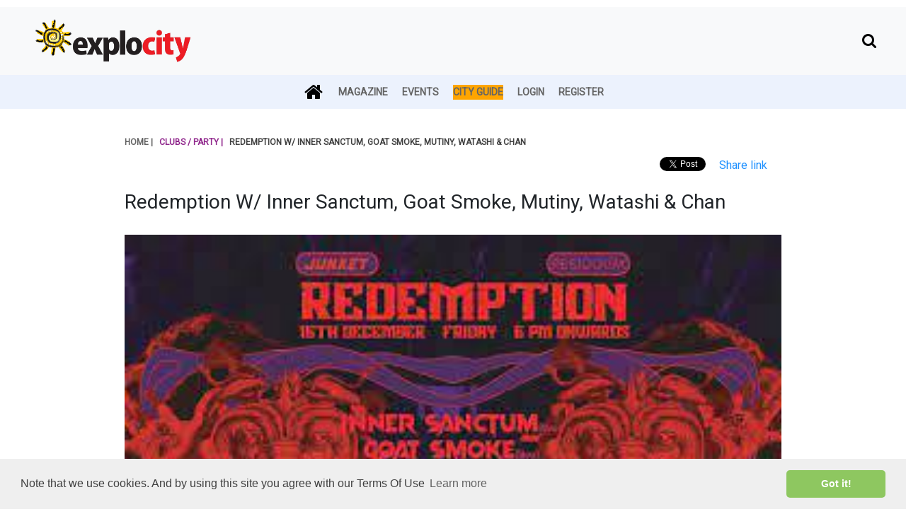

--- FILE ---
content_type: text/html; charset=utf-8
request_url: https://bangalore.explocity.com/events-in-bangalore/redemption-w-inner-sanctum-goat-smoke-mutiny-watashi-chan/
body_size: 7029
content:
<html><head><meta charset="utf-8"/><meta ,initial-scale="1.0" ,shrink-to-fit="no" content="width=device-width" name="viewport"/><!-- OG PROPERTIES --><!-- for twitter --><meta content="@explocityblr" name="twitter:site"/><meta content="@explocityblr" name="twitter:creator"/><meta content="summary" name="twitter:card"/><meta content=" Redemption w/ Inner Sanctum, Goat Smoke, Mutiny, Watashi &amp; Chan " name="twitter:title"/><meta content=" /media/media/events/index_eGzgNeG.jpg " name="twitter:image"/><meta content=" &lt;p&gt;&amp;ldquo;Winds of change that are fanning the flames, Will carry you to your funeral pyre, It&amp;#39;s pulling you down, it&amp;#39;s your final descent, It&amp;#39;s too late to repent, When it&amp;#39;s the ultimate sin&amp;rdquo; REDEMPTION, a new hour of darkness&amp;nbsp;for music receptors from all ends . Catering mayhem, mosh and soul altering affair with all star Bangalore line up : Inner Sanctum Goat Smoke Mutiny Watashi Chan&lt;/p&gt;

&lt;p&gt;Date : 16th Dec , Friday&amp;nbsp;&lt;/p&gt;

&lt;p&gt;Time :&amp;nbsp;6pm onwards&amp;nbsp;&lt;/p&gt;

&lt;p&gt;Venue : Fandom at Gilly&amp;#39;s Redefined - Koramangala, Bangalore.&lt;/p&gt;

&lt;p&gt;Instructions Terms &amp;amp; Conditions: - Entry to age 21 and above only. If below 21, they are to be accompanied by a parent. An undertaking signed by parent to take responsibility for the minor insider the venue needs to be submitted at the entry. - Valid ID proof required to enter. - Loose Cigarette packs and illicit substances prohibited and will not be allowed into the premises. - A cover charge of 499 INR applicable at the gate which can be redeemed against Food and Beverages.&lt;/p&gt; " name="twitter:description"/><!-- FOR OG   --><meta content="article" property="og:type"/><meta content="Explocity Bangalore" property="og:site_name"/><meta content="https://www.facebook.com/explocity.bangalore/" property="article:publisher"/><meta content="https://bangalore.explocity.com/events-in-bangalore/redemption-w-inner-sanctum-goat-smoke-mutiny-watashi-chan/" property="og:url"/><meta content=" Redemption w/ Inner Sanctum, Goat Smoke, Mutiny, Watashi &amp; Chan " property="og:title"/><meta content="Explocity Bangalore" property="og:site_name"/><meta content=" /media/media/events/index_eGzgNeG.jpg " property="og:image"/><meta content=" &lt;p&gt;&amp;ldquo;Winds of change that are fanning the flames, Will carry you to your funeral pyre, It&amp;#39;s pulling you down, it&amp;#39;s your final descent, It&amp;#39;s too late to repent, When it&amp;#39;s the ultimate sin&amp;rdquo; REDEMPTION, a new hour of darkness&amp;nbsp;for music receptors from all ends . Catering mayhem, mosh and soul altering affair with all star Bangalore line up : Inner Sanctum Goat Smoke Mutiny Watashi Chan&lt;/p&gt;

&lt;p&gt;Date : 16th Dec , Friday&amp;nbsp;&lt;/p&gt;

&lt;p&gt;Time :&amp;nbsp;6pm onwards&amp;nbsp;&lt;/p&gt;

&lt;p&gt;Venue : Fandom at Gilly&amp;#39;s Redefined - Koramangala, Bangalore.&lt;/p&gt;

&lt;p&gt;Instructions Terms &amp;amp; Conditions: - Entry to age 21 and above only. If below 21, they are to be accompanied by a parent. An undertaking signed by parent to take responsibility for the minor insider the venue needs to be submitted at the entry. - Valid ID proof required to enter. - Loose Cigarette packs and illicit substances prohibited and will not be allowed into the premises. - A cover charge of 499 INR applicable at the gate which can be redeemed against Food and Beverages.&lt;/p&gt; " property="og:description"/><meta content="https://bangalore.explocity.com/events-in-bangalore/redemption-w-inner-sanctum-goat-smoke-mutiny-watashi-chan/" itemprop="url"/><meta content=" Redemption w/ Inner Sanctum, Goat Smoke, Mutiny, Watashi &amp; Chan " itemprop="name"/><meta content=" /media/media/events/index_eGzgNeG.jpg " itemprop="image"/><meta content=" &lt;p&gt;&amp;ldquo;Winds of change that are fanning the flames, Will carry you to your funeral pyre, It&amp;#39;s pulling you down, it&amp;#39;s your final descent, It&amp;#39;s too late to repent, When it&amp;#39;s the ultimate sin&amp;rdquo; REDEMPTION, a new hour of darkness&amp;nbsp;for music receptors from all ends . Catering mayhem, mosh and soul altering affair with all star Bangalore line up : Inner Sanctum Goat Smoke Mutiny Watashi Chan&lt;/p&gt;

&lt;p&gt;Date : 16th Dec , Friday&amp;nbsp;&lt;/p&gt;

&lt;p&gt;Time :&amp;nbsp;6pm onwards&amp;nbsp;&lt;/p&gt;

&lt;p&gt;Venue : Fandom at Gilly&amp;#39;s Redefined - Koramangala, Bangalore.&lt;/p&gt;

&lt;p&gt;Instructions Terms &amp;amp; Conditions: - Entry to age 21 and above only. If below 21, they are to be accompanied by a parent. An undertaking signed by parent to take responsibility for the minor insider the venue needs to be submitted at the entry. - Valid ID proof required to enter. - Loose Cigarette packs and illicit substances prohibited and will not be allowed into the premises. - A cover charge of 499 INR applicable at the gate which can be redeemed against Food and Beverages.&lt;/p&gt; " itemprop="description"/><meta content="" name="description"/><meta content="  " name="keywords"/><!-- Google tag (gtag.js) --><script async="" src="https://www.googletagmanager.com/gtag/js?id=G-HSZWZ5RJCV"></script><script>
  window.dataLayer = window.dataLayer || [];
  function gtag(){dataLayer.push(arguments);}
  gtag('js', new Date());

  gtag('config', 'G-HSZWZ5RJCV');
</script><title>Redemption w/ Inner Sanctum, Goat Smoke, Mutiny, Watashi &amp; Chan | Explocity Guide To Bangalore | People, Culture, Cuisine, Shopping, News</title><link href="/static/css/style.css" rel="stylesheet"/><link href="https://cdnjs.cloudflare.com/ajax/libs/twitter-bootstrap/4.1.3/css/bootstrap.min.css" rel="stylesheet"/><script src="https://cdnjs.cloudflare.com/ajax/libs/jquery/3.3.1/jquery.min.js"></script><link href="https://cdn.jsdelivr.net/gh/bbbootstrap/libraries@main/choices.min.css" rel="stylesheet"/><script src="https://cdn.jsdelivr.net/gh/bbbootstrap/libraries@main/choices.min.js"></script><link href="https://cdnjs.cloudflare.com/ajax/libs/twitter-bootstrap/4.1.3/css/bootstrap.min.css" rel="stylesheet"/><link crossorigin="anonymous" href="https://cdnjs.cloudflare.com/ajax/libs/font-awesome/6.0.0/css/all.min.css" integrity="sha512-9usAa10IRO0HhonpyAIVpjrylPvoDwiPUiKdWk5t3PyolY1cOd4DSE0Ga+ri4AuTroPR5aQvXU9xC6qOPnzFeg==" referrerpolicy="no-referrer" rel="stylesheet"/><link href="https://cdn.jsdelivr.net/gh/bbbootstrap/libraries@main/choices.min.css" rel="stylesheet"/><script src="https://cdnjs.cloudflare.com/ajax/libs/jquery/3.3.1/jquery.min.js"></script><script src="https://cdn.jsdelivr.net/gh/bbbootstrap/libraries@main/choices.min.js"></script><link href="https://stackpath.bootstrapcdn.com/bootstrap/4.5.2/css/bootstrap.min.css" rel="stylesheet"/><link href="/static/css/owl.carousel.min.css" rel="stylesheet"/><link href="/static/css/owl.theme.default.min.css" rel="stylesheet"/><link href="/static/css/gmaps.css" rel="stylesheet"/><!-- FAVICON  --><link href="/static/img/favicon.png" rel="icon" sizes="16x16" type="image/png"/><link href="/static/img/apple-touch-icon.png" rel="apple-touch-icon" sizes="180x180"/><link href="/static/img/favicon-32x32
.png" rel="icon" sizes="32x32" type="image/png"/><link href="/static/img/favicon-16x16
.png" rel="icon" sizes="16x16" type="image/png"/><link href="/static/img/site.webmanifest" rel="manifest"/><link color="#5bbad5" href="/static/img/safari-pinned-tab.svg" rel="mask-icon"/><meta content="#da532c" name="msapplication-TileColor"/><meta content="#ffffff" name="theme-color"/><!-- CANONICAL --><link href="https://bangalore.explocity.com/events-in-bangalore/redemption-w-inner-sanctum-goat-smoke-mutiny-watashi-chan/" rel="canonical"/><!-- JS --><script src="/static/js/jquery.min.js"></script><!-- <script src="https://www.google.com/recaptcha/api.js"></script> --><script src="https://www.google.com/recaptcha/api.js?render={settings.RECAPTCHA_SECRET_KEY}"></script><!-- GOOGLE ADS --><script>
    window.googletag = window.googletag || {cmd: []};
    googletag.cmd.push(function() {
  
      googletag.defineSlot('/8151665/Guide-LB1', [[320, 100], [320, 150], [728, 90], [580, 250], [320, 50]], 'div-gpt-ad-1685448554339-0').addService(googletag.pubads());
  
      googletag.defineSlot('/8151665/BG-LEADERBOARD', [[728, 90], [970, 250], 'fluid', [580, 400]], 'div-gpt-ad-1668794862350-0').addService(googletag.pubads());
  
      googletag.defineSlot('/8151665/Banner-GEN-1', ['fluid', [580, 400], [580, 250], [600, 500], [300, 250]], 'div-gpt-ad-1668797821324-0').addService(googletag.pubads());
  
      googletag.defineSlot('/8151665/EG-Ban1', ['fluid', [580, 400], [580, 250], [600, 500], [300, 250]], 'div-gpt-ad-1678738491665-0').addService(googletag.pubads());
  
      googletag.defineSlot('/8151665/Banner-GEN-2', [[580, 250], [300, 250], [580, 400]], 'div-gpt-ad-1688821410174-0').addService(googletag.pubads());
      googletag.pubads().setTargeting('category', '');
  
      googletag.defineSlot('/8151665/Banner-GEN-3', ['fluid'], 'div-gpt-ad-1668773578913-0').addService(googletag.pubads());
  
      googletag.pubads().enableSingleRequest();
      googletag.pubads().collapseEmptyDivs();
      googletag.enableServices();
    });
  </script><!-- GOOGLE AUTO ADS --><script async="" src="https://securepubads.g.doubleclick.net/tag/js/gpt.js"></script><link href="/static/CACHE/css/output.45bc855ec040.css" rel="stylesheet" type="text/css"/><!-- CLOUDFLARE  --><link href="https://cdnjs.cloudflare.com/ajax/libs/font-awesome/4.7.0/css/font-awesome.min.css" rel="stylesheet"/><!-- FONT AWESONE --><link href="https://cdnjs.cloudflare.com/ajax/libs/font-awesome/4.7.0/css/font-awesome.min.css" rel="stylesheet"/><!-- FONTS --><link href="https://fonts.googleapis.com/css?family=Merriweather" rel="stylesheet"/><link href="https://fonts.googleapis.com/css?family=Merriweather+Sans" rel="stylesheet"/><link href="https://fonts.googleapis.com/css?family=Roboto" rel="stylesheet"/><link href="https://fonts.googleapis.com/css?family=Lato" rel="stylesheet"/><link href="https://fonts.googleapis.com/css?family=Anybody" rel="stylesheet"/><!-- Global site tag (gtag.js) - Google Analytics --><script async="" src="https://www.googletagmanager.com/gtag/js?id=UA-50409-2"></script><script>
window.dataLayer = window.dataLayer || [];
function gtag(){dataLayer.push(arguments);}
gtag('js', new Date());

gtag('config', 'UA-50409-2');
</script><!-- GOOGLE ADS  --><script async="" data-ad-client="ca-pub-9086250488676688" src="https://pagead2.googlesyndication.com/pagead/js/adsbygoogle.js"></script><!-- COOKIE CONSENT         --><link href="https://cdn.jsdelivr.net/npm/cookieconsent@3/build/cookieconsent.min.css" rel="stylesheet" type="text/css"/></head><body><!-- Load Facebook SDK for JavaScript --><div id="fb-root"></div><script async="" crossorigin="anonymous" defer="" nonce="zYoCWAAR" src="https://connect.facebook.net/en_US/sdk.js#xfbml=1&amp;version=v8.0&amp;appId=458940997606859&amp;autoLogAppEvents=1"></script><div class="loader-container"><div class="sk-chase"><div class="sk-chase-dot"></div><div class="sk-chase-dot"></div><div class="sk-chase-dot"></div><div class="sk-chase-dot"></div><div class="sk-chase-dot"></div><div class="sk-chase-dot"></div></div></div><div class="messages"></div><div class="block-content"><div class="nav"><div class="navbar-top"><nav class="navbar clearfix"><div class="navbar-container"><div class="navbar-left"><a href="/"><img alt="Logo" class="navbar-logo" src="/static/img/explocity-Logo.png"/></a></div><div ;="" class="navbar-right" style="text-align: right"><span><a href="/search_page"><i class="fa fa-search fa-lg"></i></a></span> <span></span></div></div></nav></div><div class="navbar-bottom"><div class="navbar-scroll"><span class="navbar-item navbar-item-fixed"><a href="/"><i class="fa fa-home fa-2x"></i></a></span> <span class="navbar-item"><a href="/blog">Magazine</a></span> <span class="navbar-item"><a href="/events-in-bangalore">Events</a></span> <span class="navbar-item" style="background-color: orange;"><a href="/bangalore-guide">City Guide</a></span> <span class="navbar-item"><a href="/accounts/login">Login</a></span> <span class="navbar-item"><a href="/accounts/signup">Register</a></span></div></div></div><hr/><div class="modal fade" id="logout-modal" role="dialog" tabindex="-1"><div class="modal-dialog" role="document"><div class="modal-content"><div class="modal-header"><h4 class="modal-title">Logout</h4><button aria-label="Close" class="close" data-dismiss="modal" type="button"><span aria-hidden="true">×</span></button></div><form action="/accounts/logout/" id="logout-form" method="post"><div class="modal-body"><p>Are you sure you want to sign out?</p><input name="csrfmiddlewaretoken" type="hidden" value="kdfR3zOZTXO6KrWrmi3vHc26826Xr0RsjnLURzrO3srelhVLRZHTAZeipFspyVnM"/><button class="btn btn-primary" type="submit">Sign Out</button></div></form></div></div></div><script src="/static/js/weather.js"></script><div class="container"><section><section><div class="row"><div class="col-12"><div class="news-home-list"><span class="landing-featured-hd"><a href="/">Home |</a></span> <a href="/events-in-bangalore?category=41"><span class="landing-featured-hd">Clubs / Party |</span></a> <span><span class="landing-featured-hd-2">Redemption w/ Inner Sanctum, Goat Smoke, Mutiny, Watashi &amp; Chan</span></span></div></div></div></section><section class="social-sec-events"><div class="share-icons"><span class="home-span-icon"><div class="fb-share-button" data-href=" https://bangalore.explocity.com/events-in-bangalore/redemption-w-inner-sanctum-goat-smoke-mutiny-watashi-chan/" data-layout="button" data-size="small"><a class="fb-xfbml-parse-ignore" href="https://www.facebook.com/sharer/sharer.php?u=https%3A%2F%2Fbangalore.explocity.com%2F&amp;src=sdkpreparse" target="_blank">Share</a></div></span> <span class="home-span-icon"><a class="twitter-share-button" data-show-count="false" data-url="https://bangalore.explocity.com/events-in-bangalore/redemption-w-inner-sanctum-goat-smoke-mutiny-watashi-chan/" data-via="explocityblr" href="https://twitter.com/share?ref_src=twsrc%5Etfw">Tweet</a><script async="" charset="utf-8" src="https://platform.twitter.com/widgets.js"></script></span> <span class="home-span-icon"><!-- The text field --><input id="myInput" type="hidden" value="https://bangalore.explocity.com/events-in-bangalore/redemption-w-inner-sanctum-goat-smoke-mutiny-watashi-chan/"/><!-- The button used to copy the text --><button class="btn btn-outline-link" onclick="shareLink()">Share link</button></span></div></section><div class="row"><div class="col-12 news-story"><h4 class="h3 event-hd" style="text-transform: capitalize;">Redemption w/ Inner Sanctum, Goat Smoke, Mutiny, Watashi &amp; Chan</h4></div></div><div class="row"><div class="col-12 news-story"><img class="news-lead-pic" src="/media/media/events/index_eGzgNeG.jpg"/></div></div><div class="row"><div class="col-12"><h5 class="h5 event-detail-head">Details</h5></div></div><div class="row"><div class="col-12 event-sched"><p class="event-datetime"><i class="fa fa-calendar"></i> Dec 16 2022 to Dec 17 2022 <i class="fa fa-clock-o"></i> 6 p.m.</p><p class="badge badge-danger">EVENT HAS ENDED</p><span class="on-now" style="text-transform: capitalize;"><!-- Runs till: Dec 17 --></span></div><div class="col-12 event-sched"><p class="event-datetime"></p></div><div class="col-12 event-sched"></div></div><div class="row"><div class="col-12 event-sched"><h3>Where</h3><h4><strong>Fandom at Gilly's Redefined</strong></h4><p>1st floor of Gillys redefined,# 413, 100 Feet Road,, 4th Block, Koramangala, KHB Block Koramangala, Koramangala 4-B Block, 5th Block, Koramangala, Bengaluru, Karnataka 560034</p></div></div><div id="map"></div><div class="row"><div class="col-12 event-sched"></div></div><div class="row"><div class="col-12 event-sched"><h5 class="h5 event-detail-head">Event Description</h5><p></p><p>“Winds of change that are fanning the flames, Will carry you to your funeral pyre, It's pulling you down, it's your final descent, It's too late to repent, When it's the ultimate sin” REDEMPTION, a new hour of darkness for music receptors from all ends . Catering mayhem, mosh and soul altering affair with all star Bangalore line up : Inner Sanctum Goat Smoke Mutiny Watashi Chan</p><p>Date : 16th Dec , Friday </p><p>Time : 6pm onwards </p><p>Venue : Fandom at Gilly's Redefined - Koramangala, Bangalore.</p><p>Instructions Terms &amp; Conditions: - Entry to age 21 and above only. If below 21, they are to be accompanied by a parent. An undertaking signed by parent to take responsibility for the minor insider the venue needs to be submitted at the entry. - Valid ID proof required to enter. - Loose Cigarette packs and illicit substances prohibited and will not be allowed into the premises. - A cover charge of 499 INR applicable at the gate which can be redeemed against Food and Beverages.</p><p></p></div></div></section><section class="social-sec-events"><div class="share-icons"><span class="home-span-icon"><div class="fb-share-button" data-href=" https://bangalore.explocity.com/events-in-bangalore/redemption-w-inner-sanctum-goat-smoke-mutiny-watashi-chan/" data-layout="button" data-size="small"><a class="fb-xfbml-parse-ignore" href="https://www.facebook.com/sharer/sharer.php?u=https%3A%2F%2Fbangalore.explocity.com%2F&amp;src=sdkpreparse" target="_blank">Share</a></div></span> <span class="home-span-icon"><a class="twitter-share-button" data-show-count="false" data-url="https://bangalore.explocity.com/events-in-bangalore/redemption-w-inner-sanctum-goat-smoke-mutiny-watashi-chan/" data-via="explocityblr" href="https://twitter.com/share?ref_src=twsrc%5Etfw">Tweet</a><script async="" charset="utf-8" src="https://platform.twitter.com/widgets.js"></script></span> <span class="home-span-icon"><!-- The text field --><input id="myInput" type="hidden" value="https://bangalore.explocity.com/events-in-bangalore/redemption-w-inner-sanctum-goat-smoke-mutiny-watashi-chan/"/><!-- The button used to copy the text --><button class="btn btn-outline-link" onclick="shareLink()">Share link</button></span></div></section><hr/><!-- UPCOMING EVENT TO BE CODED  --><section><div class="row"><div class="col-12"><h5>Upcoming events in Fandom at Gilly's Redefined</h5></div></div><p class="msg-empty-loop">We don't have any upcoming events listed for this venue.<br/>(<strong>Venue owners / event managers</strong>, to get your event listed, <a href="mailto: editor@explocity.com"><u>reach out to us.)</u></a></p></section></div></div><!-- END CONTAINER  --><script>
      var map;
      function initMap() {
        map = new google.maps.Map(document.getElementById('map'), {
            center: {lat: 12.933341, lng: 77.623648},
          zoom: 18
        });
          var venuePosition = {lat: 12.933341,lng: 77.623648};
	var marker = new google.maps.Marker({
			position: venuePosition,
			map: map,
            title: 'Fandom at Gilly&#x27;s Redefined'
			});
      }
    </script><script async="" src="https://maps.googleapis.com/maps/api/js?key=AIzaSyDaq9FCKfD7v_bnTa6qdDzv5QBwrjwavvg&amp;callback=initMap"></script><script>
        function shareLink()
    {
        var dummy = document.createElement('input'),
        text = window.location.href;
        document.body.appendChild(dummy);
        dummy.value = text;
        dummy.select();
        document.execCommand('copy');
        document.body.removeChild(dummy);
        alert('Link copied to clipboard. Share it!');
    }
    </script><!-- Footer ================================================== --><footer><div class="container"><div class="row"><hr/><!-- <div class="col-md-3 col-sm-4">
                    <h3>About</h3>
                        <span><a href="/about">About us</a>
                        </span><br>
                        <span><a href="/dmca">DMCA</a>
                        </span><br>
                        <span><a href="/privacy">Privacy Policy</a>
                        </span><br>
                        <span><a href="/terms">Terms</a>
                        </span><br>
                </div> --><div class="col-12" id="subscribe"><!-- <p>Be on top of things!</p> --><div class="footer-nl-subs"><p><strong>Subscribe to Private Alerts!</strong></p><div id="message-newsletter_2"></div><form action="/newsletter/signup" id="newsletter_2" method="POST" name="newsletter_2"><div class="NewsletterUserSignUpForm"><input name="csrfmiddlewaretoken" type="hidden" value="kdfR3zOZTXO6KrWrmi3vHc26826Xr0RsjnLURzrO3srelhVLRZHTAZeipFspyVnM"/><div class="form-group" id="div_id_email"><label class="requiredField" for="id_email">Email<span class="asteriskField">*</span></label><div><input class="emailinput form-control" id="id_email" maxlength="254" name="email" required="" type="email"/></div></div><div class="form-group" id="div_id_phone_number"><label class="" for="id_phone_number">Phone number</label><div><input class="textinput form-control" id="id_phone_number" name="phone_number" placeholder="India: 9876543210. Other: +1 (555) 123 4567" type="tel"/></div></div><script src="https://www.google.com/recaptcha/api.js"></script><script>
    // Submit function to be called, after reCAPTCHA was successful.
    var onSubmit_3068620948e54a1a8b4e5ff146045db4 = function(token) {
        console.log("reCAPTCHA validated for 'data-widget-uuid=\"3068620948e54a1a8b4e5ff146045db4\"'")
    };
</script><div class="g-recaptcha" data-callback="onSubmit_3068620948e54a1a8b4e5ff146045db4" data-sitekey="6LfvQ8MUAAAAAEk7U4_iObYFFF9oNc2hSblorYWl" data-size="normal" data-widget-uuid="3068620948e54a1a8b4e5ff146045db4" id="id_captcha"></div><input class="button" id="submit-newsletter_2" style="background-color: #6262fe; color: #ffffff; text-align: center; padding: 10px; border-radius: 6px;" type="submit" value="Subscribe"/></div></form></div></div><div class="col-12"><p>About</p><p class="footer2-txt">Explocity, the daily guide for things to do in Bangalore, brings you the latest of shopping, culture, food, fashion and events in Bangalore. Explocity has been a pioneer in the space of city-centric publications since 1989. Explocity founder Ramjee Chandran started India's first free magazine in 1989. Explocity's footprint now spans different digital publications in India, New York and Dubai.</p></div></div></div><hr/><!-- End container --></footer><!-- SCRIPTS --><script src="https://www.google.com/recaptcha/api.js"></script><script>
    function onSubmit(token) {
      document.getElementById("newsletter_2").submit();
    }
  </script><div class="container"><div class="footer-basic"><footer><div class="row text-center"><div class="col"><div class="social"><a href="https://www.instagram.com/explocityblr/"><i class="fa fa-instagram"></i></a> <a href="https://www.twitter.com/explocityblr"><i class="fa fa-twitter"></i></a> <a href="https://www.facebook.com/explocity.bangalore"><i class="fa fa-facebook"></i></a></div></div></div><div class="row text-center"><div class="col"><ul class="list-inline"><li class="list-inline-item"></li><li class="list-inline-item"><a href="https://bangalore.explocity.com/about">About</a></li><li class="list-inline-item"><a href="/dmca">DMCA</a></li><li class="list-inline-item"><a href="/termsofuse">Terms</a></li><li class="list-inline-item"><a href="/privacy">Privacy</a></li></ul></div></div><div class="row text-center"><div class="col"><p class="copyright">Explocity Sol Mooney Media © 2026</p></div></div></footer></div></div><div class="modal fade" id="added-to-cart-modal" role="dialog" tabindex="-1"><div class="modal-dialog" role="document"><div class="modal-content"><div class="modal-header"><h4 class="modal-title">Added to cart</h4><button aria-label="Close" class="close" data-dismiss="modal" type="button"><span aria-hidden="true">×</span></button></div><div class="modal-body"><p>Deal successfully added to cart. Do you wish to checkout?</p><div class="modal-footer"><button class="btn btn-light" data-dismiss="modal" type="button">No, continue shopping</button><a class="btn btn-success" href="/cart" type="submit">View cart and checkout</a></div></div></div></div></div><div class="modal fade" id="enable-geolocation-modal" role="dialog" tabindex="-1"><div class="modal-dialog" role="document"><div class="modal-content"><div class="modal-header"><h4 class="modal-title">Enable Location Access</h4><button aria-label="Close" class="close" data-dismiss="modal" type="button"><span aria-hidden="true">×</span></button></div><div class="modal-body"><p>Help us serve you better by providing your location information.</p><p>You can find more info on how to enable location access for your browser <a href="https://www.lifewire.com/denying-access-to-your-location-4027789" target="_blank">here</a></p><div class="modal-footer"><button class="btn btn-primary" data-dismiss="modal" type="button">Close</button></div></div></div></div><script src="/static/js/jquery.min.js"></script><script src="https://ajax.googleapis.com/ajax/libs/jquery/3.5.1/jquery.min.js"></script><!-- <script src="/static/bootstrap/js/bootstrap.min.js"></script> --><script src="//stackpath.bootstrapcdn.com/bootstrap/4.5.2/js/bootstrap.min.js"></script><script src="https://cdnjs.cloudflare.com/ajax/libs/OwlCarousel2/2.3.4/owl.carousel.min.js" type="text/javascript"></script><!-- <script src="/static/js/owl.carousel.min.js"></script> --><script src="/static/js/custom.js"></script><!-- GDPR SCRIPT STARTS --><script data-cfasync="false" src="https://cdn.jsdelivr.net/npm/cookieconsent@3/build/cookieconsent.min.js"></script><!-- <script src="https://code.responsivevoice.org/responsivevoice.js?key=WAcDwDky"></script> --><script>$(function(){window.cookieconsent.initialise({"palette":{"popup":{"background":"#efefef","text":"#404040"},"button":{"background":"#8ec760","text":"#ffffff"}},"theme":"classic","content":{"message":"Note that we use cookies. And by using this site you agree with our Terms Of Use","dismiss":"Got it!","href":"/termsofuse"}});});;$(document).ready(function(){$('.remove-from-cart').click(function(){var button=$(this);var url=button.attr('data-href');$.ajax({method:'GET',url:url,success:function(){button.addClass('d-none');button.next().removeClass('d-none');}})});$('.add-to-cart').click(function(){var button=$(this);var url=button.attr('data-href');$.ajax({method:'GET',url:url,success:function(){button.addClass('d-none');button.prev().removeClass('d-none');$('.cart-link').removeClass('active');$('#added-to-cart-modal').modal();}})});$('.get-deal').click(function(){var button=$(this);var url=button.attr('data-href');$.ajax({method:'GET',url:url,success:function(){button.next().removeClass('d-none');button.addClass('d-none');$('.messages').append('<div class="alert alert-success alert-dismissible fade show text-center " role="alert">You have successfully bought the deal.<button type="button" class="close" data-dismiss="alert" aria-label="Close"><span aria-hidden="true">&times;</span></button></div>');}})})
setTimeout(function(){$('.messages').hide();},2000);});;</script></div></body></html>

--- FILE ---
content_type: text/html; charset=utf-8
request_url: https://www.google.com/recaptcha/api2/anchor?ar=1&k=6LfvQ8MUAAAAAEk7U4_iObYFFF9oNc2hSblorYWl&co=aHR0cHM6Ly9iYW5nYWxvcmUuZXhwbG9jaXR5LmNvbTo0NDM.&hl=en&v=PoyoqOPhxBO7pBk68S4YbpHZ&size=normal&anchor-ms=20000&execute-ms=30000&cb=ji3qtzacem15
body_size: 49237
content:
<!DOCTYPE HTML><html dir="ltr" lang="en"><head><meta http-equiv="Content-Type" content="text/html; charset=UTF-8">
<meta http-equiv="X-UA-Compatible" content="IE=edge">
<title>reCAPTCHA</title>
<style type="text/css">
/* cyrillic-ext */
@font-face {
  font-family: 'Roboto';
  font-style: normal;
  font-weight: 400;
  font-stretch: 100%;
  src: url(//fonts.gstatic.com/s/roboto/v48/KFO7CnqEu92Fr1ME7kSn66aGLdTylUAMa3GUBHMdazTgWw.woff2) format('woff2');
  unicode-range: U+0460-052F, U+1C80-1C8A, U+20B4, U+2DE0-2DFF, U+A640-A69F, U+FE2E-FE2F;
}
/* cyrillic */
@font-face {
  font-family: 'Roboto';
  font-style: normal;
  font-weight: 400;
  font-stretch: 100%;
  src: url(//fonts.gstatic.com/s/roboto/v48/KFO7CnqEu92Fr1ME7kSn66aGLdTylUAMa3iUBHMdazTgWw.woff2) format('woff2');
  unicode-range: U+0301, U+0400-045F, U+0490-0491, U+04B0-04B1, U+2116;
}
/* greek-ext */
@font-face {
  font-family: 'Roboto';
  font-style: normal;
  font-weight: 400;
  font-stretch: 100%;
  src: url(//fonts.gstatic.com/s/roboto/v48/KFO7CnqEu92Fr1ME7kSn66aGLdTylUAMa3CUBHMdazTgWw.woff2) format('woff2');
  unicode-range: U+1F00-1FFF;
}
/* greek */
@font-face {
  font-family: 'Roboto';
  font-style: normal;
  font-weight: 400;
  font-stretch: 100%;
  src: url(//fonts.gstatic.com/s/roboto/v48/KFO7CnqEu92Fr1ME7kSn66aGLdTylUAMa3-UBHMdazTgWw.woff2) format('woff2');
  unicode-range: U+0370-0377, U+037A-037F, U+0384-038A, U+038C, U+038E-03A1, U+03A3-03FF;
}
/* math */
@font-face {
  font-family: 'Roboto';
  font-style: normal;
  font-weight: 400;
  font-stretch: 100%;
  src: url(//fonts.gstatic.com/s/roboto/v48/KFO7CnqEu92Fr1ME7kSn66aGLdTylUAMawCUBHMdazTgWw.woff2) format('woff2');
  unicode-range: U+0302-0303, U+0305, U+0307-0308, U+0310, U+0312, U+0315, U+031A, U+0326-0327, U+032C, U+032F-0330, U+0332-0333, U+0338, U+033A, U+0346, U+034D, U+0391-03A1, U+03A3-03A9, U+03B1-03C9, U+03D1, U+03D5-03D6, U+03F0-03F1, U+03F4-03F5, U+2016-2017, U+2034-2038, U+203C, U+2040, U+2043, U+2047, U+2050, U+2057, U+205F, U+2070-2071, U+2074-208E, U+2090-209C, U+20D0-20DC, U+20E1, U+20E5-20EF, U+2100-2112, U+2114-2115, U+2117-2121, U+2123-214F, U+2190, U+2192, U+2194-21AE, U+21B0-21E5, U+21F1-21F2, U+21F4-2211, U+2213-2214, U+2216-22FF, U+2308-230B, U+2310, U+2319, U+231C-2321, U+2336-237A, U+237C, U+2395, U+239B-23B7, U+23D0, U+23DC-23E1, U+2474-2475, U+25AF, U+25B3, U+25B7, U+25BD, U+25C1, U+25CA, U+25CC, U+25FB, U+266D-266F, U+27C0-27FF, U+2900-2AFF, U+2B0E-2B11, U+2B30-2B4C, U+2BFE, U+3030, U+FF5B, U+FF5D, U+1D400-1D7FF, U+1EE00-1EEFF;
}
/* symbols */
@font-face {
  font-family: 'Roboto';
  font-style: normal;
  font-weight: 400;
  font-stretch: 100%;
  src: url(//fonts.gstatic.com/s/roboto/v48/KFO7CnqEu92Fr1ME7kSn66aGLdTylUAMaxKUBHMdazTgWw.woff2) format('woff2');
  unicode-range: U+0001-000C, U+000E-001F, U+007F-009F, U+20DD-20E0, U+20E2-20E4, U+2150-218F, U+2190, U+2192, U+2194-2199, U+21AF, U+21E6-21F0, U+21F3, U+2218-2219, U+2299, U+22C4-22C6, U+2300-243F, U+2440-244A, U+2460-24FF, U+25A0-27BF, U+2800-28FF, U+2921-2922, U+2981, U+29BF, U+29EB, U+2B00-2BFF, U+4DC0-4DFF, U+FFF9-FFFB, U+10140-1018E, U+10190-1019C, U+101A0, U+101D0-101FD, U+102E0-102FB, U+10E60-10E7E, U+1D2C0-1D2D3, U+1D2E0-1D37F, U+1F000-1F0FF, U+1F100-1F1AD, U+1F1E6-1F1FF, U+1F30D-1F30F, U+1F315, U+1F31C, U+1F31E, U+1F320-1F32C, U+1F336, U+1F378, U+1F37D, U+1F382, U+1F393-1F39F, U+1F3A7-1F3A8, U+1F3AC-1F3AF, U+1F3C2, U+1F3C4-1F3C6, U+1F3CA-1F3CE, U+1F3D4-1F3E0, U+1F3ED, U+1F3F1-1F3F3, U+1F3F5-1F3F7, U+1F408, U+1F415, U+1F41F, U+1F426, U+1F43F, U+1F441-1F442, U+1F444, U+1F446-1F449, U+1F44C-1F44E, U+1F453, U+1F46A, U+1F47D, U+1F4A3, U+1F4B0, U+1F4B3, U+1F4B9, U+1F4BB, U+1F4BF, U+1F4C8-1F4CB, U+1F4D6, U+1F4DA, U+1F4DF, U+1F4E3-1F4E6, U+1F4EA-1F4ED, U+1F4F7, U+1F4F9-1F4FB, U+1F4FD-1F4FE, U+1F503, U+1F507-1F50B, U+1F50D, U+1F512-1F513, U+1F53E-1F54A, U+1F54F-1F5FA, U+1F610, U+1F650-1F67F, U+1F687, U+1F68D, U+1F691, U+1F694, U+1F698, U+1F6AD, U+1F6B2, U+1F6B9-1F6BA, U+1F6BC, U+1F6C6-1F6CF, U+1F6D3-1F6D7, U+1F6E0-1F6EA, U+1F6F0-1F6F3, U+1F6F7-1F6FC, U+1F700-1F7FF, U+1F800-1F80B, U+1F810-1F847, U+1F850-1F859, U+1F860-1F887, U+1F890-1F8AD, U+1F8B0-1F8BB, U+1F8C0-1F8C1, U+1F900-1F90B, U+1F93B, U+1F946, U+1F984, U+1F996, U+1F9E9, U+1FA00-1FA6F, U+1FA70-1FA7C, U+1FA80-1FA89, U+1FA8F-1FAC6, U+1FACE-1FADC, U+1FADF-1FAE9, U+1FAF0-1FAF8, U+1FB00-1FBFF;
}
/* vietnamese */
@font-face {
  font-family: 'Roboto';
  font-style: normal;
  font-weight: 400;
  font-stretch: 100%;
  src: url(//fonts.gstatic.com/s/roboto/v48/KFO7CnqEu92Fr1ME7kSn66aGLdTylUAMa3OUBHMdazTgWw.woff2) format('woff2');
  unicode-range: U+0102-0103, U+0110-0111, U+0128-0129, U+0168-0169, U+01A0-01A1, U+01AF-01B0, U+0300-0301, U+0303-0304, U+0308-0309, U+0323, U+0329, U+1EA0-1EF9, U+20AB;
}
/* latin-ext */
@font-face {
  font-family: 'Roboto';
  font-style: normal;
  font-weight: 400;
  font-stretch: 100%;
  src: url(//fonts.gstatic.com/s/roboto/v48/KFO7CnqEu92Fr1ME7kSn66aGLdTylUAMa3KUBHMdazTgWw.woff2) format('woff2');
  unicode-range: U+0100-02BA, U+02BD-02C5, U+02C7-02CC, U+02CE-02D7, U+02DD-02FF, U+0304, U+0308, U+0329, U+1D00-1DBF, U+1E00-1E9F, U+1EF2-1EFF, U+2020, U+20A0-20AB, U+20AD-20C0, U+2113, U+2C60-2C7F, U+A720-A7FF;
}
/* latin */
@font-face {
  font-family: 'Roboto';
  font-style: normal;
  font-weight: 400;
  font-stretch: 100%;
  src: url(//fonts.gstatic.com/s/roboto/v48/KFO7CnqEu92Fr1ME7kSn66aGLdTylUAMa3yUBHMdazQ.woff2) format('woff2');
  unicode-range: U+0000-00FF, U+0131, U+0152-0153, U+02BB-02BC, U+02C6, U+02DA, U+02DC, U+0304, U+0308, U+0329, U+2000-206F, U+20AC, U+2122, U+2191, U+2193, U+2212, U+2215, U+FEFF, U+FFFD;
}
/* cyrillic-ext */
@font-face {
  font-family: 'Roboto';
  font-style: normal;
  font-weight: 500;
  font-stretch: 100%;
  src: url(//fonts.gstatic.com/s/roboto/v48/KFO7CnqEu92Fr1ME7kSn66aGLdTylUAMa3GUBHMdazTgWw.woff2) format('woff2');
  unicode-range: U+0460-052F, U+1C80-1C8A, U+20B4, U+2DE0-2DFF, U+A640-A69F, U+FE2E-FE2F;
}
/* cyrillic */
@font-face {
  font-family: 'Roboto';
  font-style: normal;
  font-weight: 500;
  font-stretch: 100%;
  src: url(//fonts.gstatic.com/s/roboto/v48/KFO7CnqEu92Fr1ME7kSn66aGLdTylUAMa3iUBHMdazTgWw.woff2) format('woff2');
  unicode-range: U+0301, U+0400-045F, U+0490-0491, U+04B0-04B1, U+2116;
}
/* greek-ext */
@font-face {
  font-family: 'Roboto';
  font-style: normal;
  font-weight: 500;
  font-stretch: 100%;
  src: url(//fonts.gstatic.com/s/roboto/v48/KFO7CnqEu92Fr1ME7kSn66aGLdTylUAMa3CUBHMdazTgWw.woff2) format('woff2');
  unicode-range: U+1F00-1FFF;
}
/* greek */
@font-face {
  font-family: 'Roboto';
  font-style: normal;
  font-weight: 500;
  font-stretch: 100%;
  src: url(//fonts.gstatic.com/s/roboto/v48/KFO7CnqEu92Fr1ME7kSn66aGLdTylUAMa3-UBHMdazTgWw.woff2) format('woff2');
  unicode-range: U+0370-0377, U+037A-037F, U+0384-038A, U+038C, U+038E-03A1, U+03A3-03FF;
}
/* math */
@font-face {
  font-family: 'Roboto';
  font-style: normal;
  font-weight: 500;
  font-stretch: 100%;
  src: url(//fonts.gstatic.com/s/roboto/v48/KFO7CnqEu92Fr1ME7kSn66aGLdTylUAMawCUBHMdazTgWw.woff2) format('woff2');
  unicode-range: U+0302-0303, U+0305, U+0307-0308, U+0310, U+0312, U+0315, U+031A, U+0326-0327, U+032C, U+032F-0330, U+0332-0333, U+0338, U+033A, U+0346, U+034D, U+0391-03A1, U+03A3-03A9, U+03B1-03C9, U+03D1, U+03D5-03D6, U+03F0-03F1, U+03F4-03F5, U+2016-2017, U+2034-2038, U+203C, U+2040, U+2043, U+2047, U+2050, U+2057, U+205F, U+2070-2071, U+2074-208E, U+2090-209C, U+20D0-20DC, U+20E1, U+20E5-20EF, U+2100-2112, U+2114-2115, U+2117-2121, U+2123-214F, U+2190, U+2192, U+2194-21AE, U+21B0-21E5, U+21F1-21F2, U+21F4-2211, U+2213-2214, U+2216-22FF, U+2308-230B, U+2310, U+2319, U+231C-2321, U+2336-237A, U+237C, U+2395, U+239B-23B7, U+23D0, U+23DC-23E1, U+2474-2475, U+25AF, U+25B3, U+25B7, U+25BD, U+25C1, U+25CA, U+25CC, U+25FB, U+266D-266F, U+27C0-27FF, U+2900-2AFF, U+2B0E-2B11, U+2B30-2B4C, U+2BFE, U+3030, U+FF5B, U+FF5D, U+1D400-1D7FF, U+1EE00-1EEFF;
}
/* symbols */
@font-face {
  font-family: 'Roboto';
  font-style: normal;
  font-weight: 500;
  font-stretch: 100%;
  src: url(//fonts.gstatic.com/s/roboto/v48/KFO7CnqEu92Fr1ME7kSn66aGLdTylUAMaxKUBHMdazTgWw.woff2) format('woff2');
  unicode-range: U+0001-000C, U+000E-001F, U+007F-009F, U+20DD-20E0, U+20E2-20E4, U+2150-218F, U+2190, U+2192, U+2194-2199, U+21AF, U+21E6-21F0, U+21F3, U+2218-2219, U+2299, U+22C4-22C6, U+2300-243F, U+2440-244A, U+2460-24FF, U+25A0-27BF, U+2800-28FF, U+2921-2922, U+2981, U+29BF, U+29EB, U+2B00-2BFF, U+4DC0-4DFF, U+FFF9-FFFB, U+10140-1018E, U+10190-1019C, U+101A0, U+101D0-101FD, U+102E0-102FB, U+10E60-10E7E, U+1D2C0-1D2D3, U+1D2E0-1D37F, U+1F000-1F0FF, U+1F100-1F1AD, U+1F1E6-1F1FF, U+1F30D-1F30F, U+1F315, U+1F31C, U+1F31E, U+1F320-1F32C, U+1F336, U+1F378, U+1F37D, U+1F382, U+1F393-1F39F, U+1F3A7-1F3A8, U+1F3AC-1F3AF, U+1F3C2, U+1F3C4-1F3C6, U+1F3CA-1F3CE, U+1F3D4-1F3E0, U+1F3ED, U+1F3F1-1F3F3, U+1F3F5-1F3F7, U+1F408, U+1F415, U+1F41F, U+1F426, U+1F43F, U+1F441-1F442, U+1F444, U+1F446-1F449, U+1F44C-1F44E, U+1F453, U+1F46A, U+1F47D, U+1F4A3, U+1F4B0, U+1F4B3, U+1F4B9, U+1F4BB, U+1F4BF, U+1F4C8-1F4CB, U+1F4D6, U+1F4DA, U+1F4DF, U+1F4E3-1F4E6, U+1F4EA-1F4ED, U+1F4F7, U+1F4F9-1F4FB, U+1F4FD-1F4FE, U+1F503, U+1F507-1F50B, U+1F50D, U+1F512-1F513, U+1F53E-1F54A, U+1F54F-1F5FA, U+1F610, U+1F650-1F67F, U+1F687, U+1F68D, U+1F691, U+1F694, U+1F698, U+1F6AD, U+1F6B2, U+1F6B9-1F6BA, U+1F6BC, U+1F6C6-1F6CF, U+1F6D3-1F6D7, U+1F6E0-1F6EA, U+1F6F0-1F6F3, U+1F6F7-1F6FC, U+1F700-1F7FF, U+1F800-1F80B, U+1F810-1F847, U+1F850-1F859, U+1F860-1F887, U+1F890-1F8AD, U+1F8B0-1F8BB, U+1F8C0-1F8C1, U+1F900-1F90B, U+1F93B, U+1F946, U+1F984, U+1F996, U+1F9E9, U+1FA00-1FA6F, U+1FA70-1FA7C, U+1FA80-1FA89, U+1FA8F-1FAC6, U+1FACE-1FADC, U+1FADF-1FAE9, U+1FAF0-1FAF8, U+1FB00-1FBFF;
}
/* vietnamese */
@font-face {
  font-family: 'Roboto';
  font-style: normal;
  font-weight: 500;
  font-stretch: 100%;
  src: url(//fonts.gstatic.com/s/roboto/v48/KFO7CnqEu92Fr1ME7kSn66aGLdTylUAMa3OUBHMdazTgWw.woff2) format('woff2');
  unicode-range: U+0102-0103, U+0110-0111, U+0128-0129, U+0168-0169, U+01A0-01A1, U+01AF-01B0, U+0300-0301, U+0303-0304, U+0308-0309, U+0323, U+0329, U+1EA0-1EF9, U+20AB;
}
/* latin-ext */
@font-face {
  font-family: 'Roboto';
  font-style: normal;
  font-weight: 500;
  font-stretch: 100%;
  src: url(//fonts.gstatic.com/s/roboto/v48/KFO7CnqEu92Fr1ME7kSn66aGLdTylUAMa3KUBHMdazTgWw.woff2) format('woff2');
  unicode-range: U+0100-02BA, U+02BD-02C5, U+02C7-02CC, U+02CE-02D7, U+02DD-02FF, U+0304, U+0308, U+0329, U+1D00-1DBF, U+1E00-1E9F, U+1EF2-1EFF, U+2020, U+20A0-20AB, U+20AD-20C0, U+2113, U+2C60-2C7F, U+A720-A7FF;
}
/* latin */
@font-face {
  font-family: 'Roboto';
  font-style: normal;
  font-weight: 500;
  font-stretch: 100%;
  src: url(//fonts.gstatic.com/s/roboto/v48/KFO7CnqEu92Fr1ME7kSn66aGLdTylUAMa3yUBHMdazQ.woff2) format('woff2');
  unicode-range: U+0000-00FF, U+0131, U+0152-0153, U+02BB-02BC, U+02C6, U+02DA, U+02DC, U+0304, U+0308, U+0329, U+2000-206F, U+20AC, U+2122, U+2191, U+2193, U+2212, U+2215, U+FEFF, U+FFFD;
}
/* cyrillic-ext */
@font-face {
  font-family: 'Roboto';
  font-style: normal;
  font-weight: 900;
  font-stretch: 100%;
  src: url(//fonts.gstatic.com/s/roboto/v48/KFO7CnqEu92Fr1ME7kSn66aGLdTylUAMa3GUBHMdazTgWw.woff2) format('woff2');
  unicode-range: U+0460-052F, U+1C80-1C8A, U+20B4, U+2DE0-2DFF, U+A640-A69F, U+FE2E-FE2F;
}
/* cyrillic */
@font-face {
  font-family: 'Roboto';
  font-style: normal;
  font-weight: 900;
  font-stretch: 100%;
  src: url(//fonts.gstatic.com/s/roboto/v48/KFO7CnqEu92Fr1ME7kSn66aGLdTylUAMa3iUBHMdazTgWw.woff2) format('woff2');
  unicode-range: U+0301, U+0400-045F, U+0490-0491, U+04B0-04B1, U+2116;
}
/* greek-ext */
@font-face {
  font-family: 'Roboto';
  font-style: normal;
  font-weight: 900;
  font-stretch: 100%;
  src: url(//fonts.gstatic.com/s/roboto/v48/KFO7CnqEu92Fr1ME7kSn66aGLdTylUAMa3CUBHMdazTgWw.woff2) format('woff2');
  unicode-range: U+1F00-1FFF;
}
/* greek */
@font-face {
  font-family: 'Roboto';
  font-style: normal;
  font-weight: 900;
  font-stretch: 100%;
  src: url(//fonts.gstatic.com/s/roboto/v48/KFO7CnqEu92Fr1ME7kSn66aGLdTylUAMa3-UBHMdazTgWw.woff2) format('woff2');
  unicode-range: U+0370-0377, U+037A-037F, U+0384-038A, U+038C, U+038E-03A1, U+03A3-03FF;
}
/* math */
@font-face {
  font-family: 'Roboto';
  font-style: normal;
  font-weight: 900;
  font-stretch: 100%;
  src: url(//fonts.gstatic.com/s/roboto/v48/KFO7CnqEu92Fr1ME7kSn66aGLdTylUAMawCUBHMdazTgWw.woff2) format('woff2');
  unicode-range: U+0302-0303, U+0305, U+0307-0308, U+0310, U+0312, U+0315, U+031A, U+0326-0327, U+032C, U+032F-0330, U+0332-0333, U+0338, U+033A, U+0346, U+034D, U+0391-03A1, U+03A3-03A9, U+03B1-03C9, U+03D1, U+03D5-03D6, U+03F0-03F1, U+03F4-03F5, U+2016-2017, U+2034-2038, U+203C, U+2040, U+2043, U+2047, U+2050, U+2057, U+205F, U+2070-2071, U+2074-208E, U+2090-209C, U+20D0-20DC, U+20E1, U+20E5-20EF, U+2100-2112, U+2114-2115, U+2117-2121, U+2123-214F, U+2190, U+2192, U+2194-21AE, U+21B0-21E5, U+21F1-21F2, U+21F4-2211, U+2213-2214, U+2216-22FF, U+2308-230B, U+2310, U+2319, U+231C-2321, U+2336-237A, U+237C, U+2395, U+239B-23B7, U+23D0, U+23DC-23E1, U+2474-2475, U+25AF, U+25B3, U+25B7, U+25BD, U+25C1, U+25CA, U+25CC, U+25FB, U+266D-266F, U+27C0-27FF, U+2900-2AFF, U+2B0E-2B11, U+2B30-2B4C, U+2BFE, U+3030, U+FF5B, U+FF5D, U+1D400-1D7FF, U+1EE00-1EEFF;
}
/* symbols */
@font-face {
  font-family: 'Roboto';
  font-style: normal;
  font-weight: 900;
  font-stretch: 100%;
  src: url(//fonts.gstatic.com/s/roboto/v48/KFO7CnqEu92Fr1ME7kSn66aGLdTylUAMaxKUBHMdazTgWw.woff2) format('woff2');
  unicode-range: U+0001-000C, U+000E-001F, U+007F-009F, U+20DD-20E0, U+20E2-20E4, U+2150-218F, U+2190, U+2192, U+2194-2199, U+21AF, U+21E6-21F0, U+21F3, U+2218-2219, U+2299, U+22C4-22C6, U+2300-243F, U+2440-244A, U+2460-24FF, U+25A0-27BF, U+2800-28FF, U+2921-2922, U+2981, U+29BF, U+29EB, U+2B00-2BFF, U+4DC0-4DFF, U+FFF9-FFFB, U+10140-1018E, U+10190-1019C, U+101A0, U+101D0-101FD, U+102E0-102FB, U+10E60-10E7E, U+1D2C0-1D2D3, U+1D2E0-1D37F, U+1F000-1F0FF, U+1F100-1F1AD, U+1F1E6-1F1FF, U+1F30D-1F30F, U+1F315, U+1F31C, U+1F31E, U+1F320-1F32C, U+1F336, U+1F378, U+1F37D, U+1F382, U+1F393-1F39F, U+1F3A7-1F3A8, U+1F3AC-1F3AF, U+1F3C2, U+1F3C4-1F3C6, U+1F3CA-1F3CE, U+1F3D4-1F3E0, U+1F3ED, U+1F3F1-1F3F3, U+1F3F5-1F3F7, U+1F408, U+1F415, U+1F41F, U+1F426, U+1F43F, U+1F441-1F442, U+1F444, U+1F446-1F449, U+1F44C-1F44E, U+1F453, U+1F46A, U+1F47D, U+1F4A3, U+1F4B0, U+1F4B3, U+1F4B9, U+1F4BB, U+1F4BF, U+1F4C8-1F4CB, U+1F4D6, U+1F4DA, U+1F4DF, U+1F4E3-1F4E6, U+1F4EA-1F4ED, U+1F4F7, U+1F4F9-1F4FB, U+1F4FD-1F4FE, U+1F503, U+1F507-1F50B, U+1F50D, U+1F512-1F513, U+1F53E-1F54A, U+1F54F-1F5FA, U+1F610, U+1F650-1F67F, U+1F687, U+1F68D, U+1F691, U+1F694, U+1F698, U+1F6AD, U+1F6B2, U+1F6B9-1F6BA, U+1F6BC, U+1F6C6-1F6CF, U+1F6D3-1F6D7, U+1F6E0-1F6EA, U+1F6F0-1F6F3, U+1F6F7-1F6FC, U+1F700-1F7FF, U+1F800-1F80B, U+1F810-1F847, U+1F850-1F859, U+1F860-1F887, U+1F890-1F8AD, U+1F8B0-1F8BB, U+1F8C0-1F8C1, U+1F900-1F90B, U+1F93B, U+1F946, U+1F984, U+1F996, U+1F9E9, U+1FA00-1FA6F, U+1FA70-1FA7C, U+1FA80-1FA89, U+1FA8F-1FAC6, U+1FACE-1FADC, U+1FADF-1FAE9, U+1FAF0-1FAF8, U+1FB00-1FBFF;
}
/* vietnamese */
@font-face {
  font-family: 'Roboto';
  font-style: normal;
  font-weight: 900;
  font-stretch: 100%;
  src: url(//fonts.gstatic.com/s/roboto/v48/KFO7CnqEu92Fr1ME7kSn66aGLdTylUAMa3OUBHMdazTgWw.woff2) format('woff2');
  unicode-range: U+0102-0103, U+0110-0111, U+0128-0129, U+0168-0169, U+01A0-01A1, U+01AF-01B0, U+0300-0301, U+0303-0304, U+0308-0309, U+0323, U+0329, U+1EA0-1EF9, U+20AB;
}
/* latin-ext */
@font-face {
  font-family: 'Roboto';
  font-style: normal;
  font-weight: 900;
  font-stretch: 100%;
  src: url(//fonts.gstatic.com/s/roboto/v48/KFO7CnqEu92Fr1ME7kSn66aGLdTylUAMa3KUBHMdazTgWw.woff2) format('woff2');
  unicode-range: U+0100-02BA, U+02BD-02C5, U+02C7-02CC, U+02CE-02D7, U+02DD-02FF, U+0304, U+0308, U+0329, U+1D00-1DBF, U+1E00-1E9F, U+1EF2-1EFF, U+2020, U+20A0-20AB, U+20AD-20C0, U+2113, U+2C60-2C7F, U+A720-A7FF;
}
/* latin */
@font-face {
  font-family: 'Roboto';
  font-style: normal;
  font-weight: 900;
  font-stretch: 100%;
  src: url(//fonts.gstatic.com/s/roboto/v48/KFO7CnqEu92Fr1ME7kSn66aGLdTylUAMa3yUBHMdazQ.woff2) format('woff2');
  unicode-range: U+0000-00FF, U+0131, U+0152-0153, U+02BB-02BC, U+02C6, U+02DA, U+02DC, U+0304, U+0308, U+0329, U+2000-206F, U+20AC, U+2122, U+2191, U+2193, U+2212, U+2215, U+FEFF, U+FFFD;
}

</style>
<link rel="stylesheet" type="text/css" href="https://www.gstatic.com/recaptcha/releases/PoyoqOPhxBO7pBk68S4YbpHZ/styles__ltr.css">
<script nonce="CWFis294GGcT6SgTnSKe7A" type="text/javascript">window['__recaptcha_api'] = 'https://www.google.com/recaptcha/api2/';</script>
<script type="text/javascript" src="https://www.gstatic.com/recaptcha/releases/PoyoqOPhxBO7pBk68S4YbpHZ/recaptcha__en.js" nonce="CWFis294GGcT6SgTnSKe7A">
      
    </script></head>
<body><div id="rc-anchor-alert" class="rc-anchor-alert"></div>
<input type="hidden" id="recaptcha-token" value="[base64]">
<script type="text/javascript" nonce="CWFis294GGcT6SgTnSKe7A">
      recaptcha.anchor.Main.init("[\x22ainput\x22,[\x22bgdata\x22,\x22\x22,\[base64]/[base64]/[base64]/[base64]/[base64]/[base64]/[base64]/[base64]/[base64]/[base64]\\u003d\x22,\[base64]\x22,\x22MTbDv3Ehwq06w5bCqxtQX8KFZQx0wpNqLcO7w68sw5PCgGsfwrTDjcO/[base64]/CmMOBTivDqyBIKcK7w7nCtTVxVX/[base64]/Di34aw4pLAjIrUBxCwrFhw4DCrwLDswbCt0t3w4I2wpA3w6ZVX8KoFH3DlkjDq8KIwo5HN0lowq/[base64]/Ch8Kbw4vDhDvDpsOXw4vDgMKkdMKRw7fDkxApOsOsw4ZjFl4PwprDizDDuTcJLkDClBnCnmJAPsOINwEywrcFw6tdwrbCqwfDmizCv8OcaEx0d8O/[base64]/DuV/DvW/[base64]/VcO+wrbCuGTDmjvCv8O0w57Cm3HDtkQtQ3Aiw5ksGcOyCMKtw6tow4sYwp3Dr8Ocw4cDw4nCjEAcw5IKdMKYFwPDuhJEw4p3woJOYwHDjjE+woA/[base64]/wqsUw7jDmMOyCijDqMK1wpJKd2fDhcO8XcKlcBXCsBTCqsODSStgDcKmNcK8ETcqWcKLD8OPTsKlE8OcTyo2GgENdMOWHSxLYR/Dk2I2w59SDFpyecOcHj7DolQAw6dxw5gCflJCwp3ClcKyazNFwotTwohNw5zDt2TDpX/Dj8OfXQjCgTjClcOCAMO/[base64]/[base64]/Dmz8yD0wjUFMMw5NZw7/CqQbDp8KtelAEEAnDosKew4gfw4heYiTCqMOfwozDtcOgw5/CvRzDvMOjw6UPwqrDhsKDw4RQIw/DqMKqQMK0E8KiVcK7PcK5X8KIbB0FYB7CrXHCn8OsbHvCp8Knw6/CicOrw7jCmxbCsyo5w6DCnFt1BCHDoiM0w4bCj1nDvzEvVQ7Diid7LsK5w6UyIVXCosOeK8O9wobCh8KQwrLCsMOnwq8fwp5dwqrCvyZsN3QtLsKzwohNwpFjwqwqwrLCm8KCGMKONcKUDUdWbVomwppiKMKVNMOOesOJw7sAw74gw5/CmT51DcOaw5TDhsOHwoAlwpPCkmLDlcOBZMKTHhgYaX/CusOCwofDscKIwqfCiCLDhUwcwpkVY8Kdw6nDvTjCi8OMbsKbBWHDhsKYUhhawqbDisKHeWHCoT0vwqvDnXcjPnViAkdnwqY/YDNGw5fCswtWKFLDgVrCn8Obwqpzw7zDlcOKH8OEwrUjwqLCiBVWw5DDs0HChidDw6tew5xnb8KuRMO+e8K1w4h/w5LCi0kkwqvDqQJuw6Ipw5BLFcORw4YYPMKqB8OUwrV/BcKzJzXCiwfCj8K6w4h/KMKlwoLCgVTDpMKFN8OUNsKewrgLFDx1wpdAwqnDqcOIwqtDwq5WKnYOBwjCscKzTsKZw7/CkcKfwq9UwoMjCsKIBVfCosKnw43Ch8O/wqs9GsKhWXPCvsKnwp7Co1BFI8KCDi3DrF7CmcO+OWsSw7NsOMOFwp/Cp21VAi1Yw4zCkFbDocKBw6rDpCHCg8O3d2jDlH5rw7NSwqzDiH7DisOlw5/CncKoNx96DcOhCS0Bw43DqsK9RQgBw5k/wrjCjcKASVgYQcOuwoQBOMKrJCkJw6zDsMOBw5pDdsOmJ8K9wp4tw60vS8OQw6Zow6vCtsO/PkjClMKvw640woB/w7jCrsKiCmdEAMKPNcKpEFbDqgbDi8K8wq0FwoE5wpPCj1V6aUjCqcKmwobDosK4w7jCjQJvAXhEwpZ0w4bCrFNRNHzCsErDtsOcw53CjwbCv8O0F1HCksK/XDHDosORw7IvdcO/w7DCtE3DnsOjGMOVYcKTwrXDv1HDg8KmXsKOw5DDlgVAw6tSccOYw4rDhEU7w4InwoDCmFjDjAUTw4zCpjTDnBwqNsK3Ej/CjFlaZsKnP3c6BsK7UsK8bBXDiyvDjcObYWBww7l8wpFBAMKww4fCu8KAVF3Cs8ORwrpGwqx2w514XEnCmMOpwqhEwonDtSnDuhjCo8KuYMKtTyk/WSoJwrfDnw4Vwp7DusKgwovCtGdXeRTCpsKiDsOVwrNmRjkPTcKnacKQDB48STLDncKkcAV1w5Eawrk/[base64]/CgcK9wrrDoS8lPBzCsQjCml0dBQZjwos0WsKzT01yw7PCmQ/[base64]/DjsO2ZCZlYCVxK000TlHDrMO2Phchwq3DvxLCsMOGE2dvw7giwrl/w4LCg8Kgw5dHYXBKG8OAOjJtw69YWMOcBELCsMK4w7BiwoPDl8O+RsKRwrHCjWzConpvwovCvsO9w4fDrk/DjMOfw4LCgcOZA8KSAMKZV8KlwobDkMOUOcKJw5bChMOKwrR+SgfDiknDsFpKw51SEcOtwoorLcOMw6EtM8KAAMOEwqAdw79mWznCh8K6XQfCrADCowXCtsK4NcOpw6k/wonDvDoQEhA1w49rwrcKO8K3Om/[base64]/ChHsrw74ewqzDiDpnw7IdBxfCncKBwrDCvFLDosOLwrMMRcOkM8KuUwB4wpDDrwHDtsKpWx8VbBskOX/CqTV7YQ0yw5cBeyQofsKMwo4Pwo3Cv8OTw5LClMO1AyRrwrnCncORFUc8w43DlWo7dsKSKEp8WxjDnMO6w5HDkMO7YMO5L0MJw4BRXBzCosOqWWDCnMO8NcKGSkXCtsKALD8BF8K/[base64]/w4jDpykVJsOxw7g7w6PDtBfDhlLDvsKFwqk4GHcxWsOObxjCjsKNIwLDmsODwo9AwqohBcO2w5Z9ZsOwbgtsTMOUw4XCrDBlw7PCoCbDu3HCl1/DmsOHwrFgwozDox7DrjBMw7AiwoTDosOnwqgKTVPDl8KdVjhxVyNswrF1YlTCtcO7eMKjLkl1wqdawpFsOcKXaMKRw7vDgMKbw4fDjg4nUMKQXSXDh2R4TAAlwrU9WmEGSMKaLGZCEmVOZEBXcxs9NcOKHQdxwrXDpxDDhMKhw6kow5rDhR3DqFBaVMK3w6/CuWwVFcK+GmXCtcOIwporw7jCpHYGwqvCqsO6w7LDkcO0EsK9wozDpn1vIcOCwrpNwoYzw79oLXVnQHYhacKiwpfCtcO7TMOMwrXDpGtJw6vDjBorwpJ4w74cw4UeU8O4J8OEwogxc8OswqE8YyJIwoAVCQFpw7sYLcOOwrHDkh3Dn8OSw6jCiD7Cnn/Ch8OOasOdOsKRwoQhw7AmHcKKwrQva8KrwpcKw57DtRnDn3RwcjXDiic1JMKlwqDCkMONc0TCoHpfwo0bw75rwpDCtzMuVH/Dk8OPwpRHwpjDmcKsw74+dQ1Rw5HDs8Kwwp3DocKLw7sKQsKHworDlMKPacKmGcKbUkZzfMOlwpPDkikRw6bDjxwNwpB3wpfDl2RXdcKbWcK2QcOJOcOlw4deVMOFOizCrMOoCsKEwooPK2vCj8Ojw4TDoyTDpG0JcSl5GXU2w4/DoEPDvA3DtcO6HE/DrQXDs1bChxLDkcKzwr4Rwp0EcUQNwrLClklsw5/DpcOCwqLDol8pw6PDmnMrflNQw7k1esKmwqrCtTXDu1jDkMONw6YFwpxMc8OpwqfCkAcpwqZze0YCwptkUBUGYxxUwoVZD8OCPsKtWlAtQMOwYCDClCTDki3DkMOswqPChcO7w7w+w4AwacOVSsOxHiw0wppSw7lsARbDisODH1x+w4jDkn/DrRHCj0XCqB3DuMObw4pfwq9XwqI1YgXCszjDiS3DisOYdSABVMORW2sSQ0PDmUYbCDLCpiJcO8Ocwqg/IzwzYjHDhMKbMFRWwqHDsUzDvMKGw681JmLDgcOwE2vDujQ6XsKYakIuw57DrkXDj8Kew6MNw6g8M8OHTCPCh8K2wp0wfXvDksOVNU3DusOPaMOhwq/[base64]/CusKyFsKuw5zDn3bCocOdPsO1RMO+WXpUw7ABd8ONFcKOIsOsw6zDiDbCucK/w5c6OcOeDUHDv0powpoQFsOmMyF2V8O6wqRBdHjCoFDDuVbChSnCt0Zuwqkmw4LDrVnCrAMIw6tcw5/CsTPDlcKmUHnCqE3CjsO/wpjCp8KLOUnDpcKLw40pwpTDjsKdw7fDhWcWNxYqw61gw5l0ExPCgjQ3w4rClsKsIjAeXsKRwpzCqCYtwqJ6AMOgwpAaGynCok3DrsO2ZsKwX3UOMcKpwq4swoTCmwBpBGFGDyB5w7bDqX4Qw6Aewp5uF0LDqsO1woXCsTdHOcKsQcO4wpsTM3gEwpY/G8OFVcOsZ3ptBzTDrMKHwqjClMKHccOUwrbClWx/w6LDkMK+G8OHwplnwo3CnB4mwqzCosKjQ8O4G8OJwpPCscKDRsO2wptrw53DhMKSRR0ewpLCu29/[base64]/CrsKwwoJkw5PDssOTw6/DpzrCmGnDjcK/QD/DplPDiEhiwoTCvMOywr0AwprClMKDO8KUwo/CtMKAwrlaXsKNw73CmhLDokDCqnrDtEfCo8O2E8OFwpTDicOKwqPDmcO9w6LDq3XCvMO3I8OXawfCvcOwMcKuw6MoOBB4J8O7Q8KkTBAtaUbDnsK2wq/CusKwwqkgw5xGFHDDhT3DvkrDq8OVwqTChVMbw5NgVScbw7PDsRfDkgRlI1jDthtaw7vDgwDDr8Kow7bCsRDCmsOzwrpiw6YGw6tdwpjDiMKUw7PCvjAwCwh7UEQjwpvDmsObwrXCi8Knw6zDpEDCsxwkbAZDBcKTPmLDngIGw4vCvcKFLcONwrR6H8KTwo/CicKOwoYLw7LDosOhw4HDgsK9aMKrOCnDhcK6w5PCtSPDjR3DmMKVwpDDkRRdw7syw5thwpzDt8O7cSpKR0XDh8KGMQjCusKNw5jDiE4Zw5fDtXPDpMKKwrbCmkzCg3MYU1s0wqvDhkTDoU9AS8OPwqkPARjDmzIWVMK3w6rDikdRwozCtcOISQ/Cj3DDj8KkTsO8T1DDhMKDMxwFSkFecXJ9woXCtCTCrhpxw5TCnAfCr0ctA8K9wqrDtEHDm3Yvw7LDmMKaFlXCuMOkU8ODP10cSDLCsAIcw74JwqDDuF7DkzRtw6LDqsKObcOdEcKXw6/DqMKFw4tIB8O1AMKhAWLCjQPCm2EkAnjCtcOtwo57QVAhwrrDoVdoID7DgXpCB8K9WApBw7/CrnLCmUsPwrspwpJTHhbCjMKcAlwqMiJAw57DgQZ/wr3DvcKUfB/CjsKiw7DDq03Dpn3Cs8OUwqLCh8Kyw4UNYMOVwqjCl1jCn0LCslnCjS1vwptBw6vDlS/DozcUIMK8SsKcwqZWw75hDSDCmBN9wo19XMKUIjcbw78dwqoIwoR5wrLCn8OHw7vDkMOTwoYqw70uwpfDicO1BzrCrsOEasOMwpNyFsKydh9rw6Zkw43DlMO7Jx0/w7EKw6bCnENgw61MOSF3f8KrKALDhcO4w6TDkj/DmBsDB0QOGcOFbMO8wqTCuHp+d0zCrcO+EMOtbVNrDidsw5fCk0YjL3Egw6LDgsOZw4V3wpDDvnY4fB1Lw5nDvS0Cwq/Cr8KTw5kCw7dzKCXCrcKVUMKMwrR/LsKww6gLdmvDt8KKZ8K8F8KwZg/[base64]/CgnU9w6DDpsONw5ErwrxRwpnCp8OeJSfDkXrDh8O1wrksw7E6b8Kvw5vCsX/[base64]/wq4ow5dzASImw7FxCiURw6XDpi/Dm8OUCsO8HMOmXjM9QlNgwo7CjMOrwr1vX8Ocwo4Ow5cxw5HDvcOYUgN8N1LCs8OHw4TCg2TDj8ONaMKdBsOfeT7ChsKtfcO/IcKZWy7Djw85XUHCqMOgasKzwrDDvsKkH8KVw7kswrBBwp/CiTQiPD/[base64]/wo7CsDYzwrQhc8KsLGQCPMKewp3DgR7Dqwxtw6/[base64]/Cn2XDjgrCt8K+wq7Cu8O6wrnDqcOWwoLCs8K6QiQtGMKOw7Bowp4+RUfCpGfCmcK4wrLDg8OhA8Kfwp/DnMOCBFYbXgwscsK8TcOdw57DhGPClQY7wrfClsK+w7jDhH/[base64]/CpzfDqsKxw4IjwprCrUDCkkUsA8OKw7bCij9vcE/CokwnRcK2IcK9HMKQPHzDgTlBwoTCmMO6GmjCoDQ8cMOlYMK1w7w/X1DCowVOwpnDnhFwwoDCkzcFecOib8KmQibDqsOXwqbDtSrDtHApWcOEw57DncO1Fx3CosKrC8OPw4Ubf2TDvXtyw6LDoX8gwpVywrd2wqXCscKfwoXCqRQYwqzCryQXN8K+DigGXsORCRZlwqw4w4IfNHHDtFzCjcOyw7EZw6/[base64]/w6osw7XCr3DCpR3Cql/[base64]/DuETCrBrDnMObJMK/[base64]/fMKkSloDUcOuGsK/[base64]/ChMKaR8O5fGl8wpLDuGfCoS84WcO/w7sOSsOnX1VmwpgabcOlY8OocMOaClchwoM1w7TDpsO4wqLDi8O7wq5bwqXDrMK+WMONRcKZKj/Cnl3Dj3nCtmt+wrnDtcKPwpIxw7LDvcOZNcKKwogrw53Cn8Kjw67CgsKywpvDvwrCoAHDt0JpNcK0N8OcTCtfw5VjwpslwoPCo8OCQETDnlJ8OsKuGR3DrzEKPMOqwqzCrMOewrbCucOzDEHDp8KQwossw5XDlHjDiDMxwrHDvGA/wo/CoMK8Q8K3wqrDvsOBLSwRw4zCtUo7a8OuwpsuasO8w78mC39dLMOoecKSSjfDmEF5w5pZw4HDpMKHw7ECS8O/w6LCtMOGwrvDkkHDkllwwr/DjcKGwpHDqMObT8K1wqUbHnlhLsOfw7nCmiksNjzDv8OlfVpswoLDlBprwoRDdcK/[base64]/CvBnCmMKSXMO0RcORwoBCwrxPRyQmw7TCm3/CrsO0b8OKw41UwoVaC8Ouwo17w6DDpSZBbi4NWTdVw4x5WcK/[base64]/CuXh+wpF1E8OYOMOkA3oMOT0gwpTCm3p1wpHColDCk0nDn8KvX13CkFJ+P8KXw65sw7pTHcOhPWAqaMONT8Kow6wIw5cbaTBgKMKnw4PCkMKyBMOdaWzCv8KTG8K6wqvDhMONw5kYw6zDjsOHwrRsM2k0wp3Dg8KkW3rDmcK/SMKpwqJ3VcO7XxAKYTHCmMKGScKgw6TCu8KLXFnCtwvDrXbCpzp6YMOeKcOMw4/CncO1w78dwoZkVT1AKcOFwpEZGMOiVT7Dm8KvbXzDjTceBGFeMA/Ck8KnwosDFCjCjcK/RW/[base64]/CmcKAJMKfWSnDucObRcKrI3jCscK1KhXDnnpoYRHDliPDpEsibMODG8Kaw7rDqsKSScKfwogVwroqYm4YwosQw5LClsKzfMKZw7wrwrR3HsKtwrjDh8OMwrgRD8Kuw4Nhwp/Cn2XCr8Orw6HCtcKvw65gH8KuesKZwo7DnAPCqsKdwo8nbyZTdXbCv8O+aX4MFsOCdTDCjMOJwpzDrwMtw7HDkUTCmHvCsgNHAMK9wrDCrF5ywpHCkQp6wpnCoE/CqMKQLkgdwpnCg8KMw7HCgwXCm8OSC8O1RAEVFg9QVsK6woTDjUB/bhnDrcKPwrXDrMK9fMOdw71ESDjCtcOdUQoZwrPCuMKhw6l7w7Qpw43Cm8K9f3Eda8OpF8Oww4/CnsO3WMK0w60kOsOWwq7DgSJ/UcK2bMO1LcOEK8OlATrDr8O1SgRsNTltwrBUPCdYYsKywpdFXiIYw4FSw4fCgh/DtG1bwphoUw7CqMKvwoUiFsOpwrZzwrfDin3CuTRYAWPClMKSN8O7ADrDlGXCtR8wwqHDhEJKFcODwpFAbm/[base64]/Dg2XDnHh+wp/DosKvHcOsF8O5WcOHdsOTNsKwesOUZwl9RcOBCCBsCQIMw7JvasO0worCisOmwoXDg3rDkhDCrcOIdcKaPlAuwqhlDTpxXMKTwqZXQMORw5vDosK/[base64]/YDYtwqlxw5EeZsObw5MJw6/CnMKFw4ELMknDt05pFWDCpGLDpcKSw4fDrMOMKMOowqfDq0sTw5d+WsKfw4lVJF3CmsKWc8KuwrMtw54GcX0RAcOUw7/[base64]/[base64]/P8OhBnAGwqthw73DjR8uw5fDpsKewrUiw6pxUnIRJAIOwqJfwpfCiVlvXMO3w5bDuy9NADvDgSBzLsKNYcO5XSfDrcO2wpAVNcKnCwN/w6EXw7/DnMKJCxjDpRLCncOQPlxSwqPCqsK7w5PDjMOFw7/DoCIPwrnCqEbCs8OzNyVSZXlXwpTCrcOJwpXDmMK2w6luaThWf34iwoXCvUrDrmnChsO/w7TDmMKyb0/DnGrCg8OVw4XDi8KVw4EqDhzCrTcMFhDDqMOsMEnCtnrCo8OBwpHCkEkZdxZkw4bDn2LChDwQL19kw5TCrSRDBmNtCsOcMcOFLB/CiMKdY8Olw64XUGpgwoTCrsOjPsO/Kj4MBsOlw6nClC7CkX8Xwp3Ds8O0wqnCrcOJw4bCn8Ojwo19w4DCmcKxFcK9wq/CmzRlwqQPTnXChMK6w4vDisKKLsOrT3XDm8OQfxXDpkTDjsKBw4IxCMKCw6PDt1HDiMKdbV9/OMK/RcOMwofDpsKNwroQwovDmm8jw6bDtMKCw65vSMODV8OuMXbCt8KGUcKywq0/[base64]/Dh8OqPcOiWmBKMhQyAsK3Eg/CuMKrw6J6LyM+wpbDuhMZwobDgMKKVyNPMhd2w5UxwqDCvcOMwpTDlirDncKfDsOiwqjCvRvDv0jDsDtjZsOZQAzDvMOtdsO/wo4Iw6bCo2HDiMKAwoF5w6ppwqvCgXtJFcK8HlYuwp94w6I0w7vCnQ8sVMK9w6wXwr3DhsKnw5DClzQHLnTDmMK3w58jw7bCkjFIcMOGLsK7w4Rlw5AORSDDh8O7w7XDkhBWwoLChHgqwrbDvUUZw77Dp0BUwppjLzPCrF/DuMKewo3Cm8KrwrdVwobCnMKDTWvDpMKIbMKJwrV4wrUkw6bCkAE4w6AEwpDCrh9Mw6zDtcKpwoFFYg7DmH4Bw6TCp2vDt1LCnMO/H8K7cMKLwp3CkcKCwojCiMKufsKIwpvDmcOsw6hlw5hXcQ4CYmsTfsOLch/DicKZYsKow6lyJR1Wwq4NKMORJcOKO8OEw6VrwpxbIcOEwolJBMKew4MUw5lIfcKJW8K5BMO2SjtCwrHClCfDvsKQwrLDvMKOc8KTTSw4U1YqRF9WwqE9D3/DksOqwr5QEhslwqsnCmHDtsO3w6TCvzDCl8OMV8OeGcK2wqU3YsOMXgcTc1MlCRTDnhLCj8KffMK4w5vCkMKoTCrCp8KZRhXDksKcKz0CPcK3bMORwq7DumjDqsOpw7/DkcOMwr7DgV19DDkhwrc7Vi7DvcKUw5Qpw6tgw4pewpvCt8K+DA8dw6VVw5DClnvDiMOzNcOpJMOWwovDqcKgUXAVwo1ARFUvJMKuw5zCtSrCisKNwqEObsKxFD8gwovDoBrDgCHDtF3CjcOjwrhOVMOmwpXCq8KxSMKKwp5Jw7DCuU/DtsO/fsKTwpQywrkeVEdPwoPCiMOESElBwrpFwpXCnHhvw5gPOhsAw5YOw5vDp8OcGF8ze1PCq8OHwoMyV8K0wovCoMOvRcKxJ8OUEsOvYSzCi8Kqw4nDn8OxKAUTflHCjSl1woXCvgDCncKmMMO2IcOIfGNeBsKWwqHDjMO/w4VyAMKCYcKEY8Oec8OOwqpswooyw5/CsFwjwoTDhlFzwpPClGxzwq3Dt39nf3VuO8KAw78JQ8KBJ8OrS8OTDcOkTHwowo5sOjjDq8OcwoPDr0jCtlQ2w5xRIMO4PMOLwo/[base64]/[base64]/Jkcdek42wqpEwrRww7XDusKcIsOUw7/DtsO4XDsxJ3LDgMOewpUOw5ljwqXDlhvDncKTwpVWwpDCkwDCqcOoOhJFJFfCgcOFdikLw6vDn1HChcOow643NUAcwoYBB8KaHcOsw6sAwqcAOcKowozDo8OUJ8OtwrRGP3nCqGlMRMKTPUTDpXYbwr7Dk2Q/w7hYHMONaV7CqwbDj8OBflzChVMAw6F8U8KAJcKYXHMeanzCuEPCnsK6C1jCoUDDg0BjKsOuw7Qsw5TCjcKyYSkhKzAQB8OMw7vDmsOuwqrDgHpiw4NvTzfCtsKVFFjDpcOzwrobDMO+wrrCgDA7XMKnMgTDsA7CucK/TTxmwqh6ZEXDnBpOwq/DsBvCmVx+woNowq3DkiQ9K8OcdcKPwqcRw54Iwr06wrXDr8KuwpnCjg7DhsOWQk3DmcKREcKrSmLDtB0NwpQYLcKiw4/CncKpw5dAwoduwqEURm/DmE3CjDIgw7zDq8OObcO7Blk/wpA/wo3CicK2wrXDmcKQw6PCgcKpw5tLw454LhEow7oOa8OSw4TDmRdpPDwJcsKAwpDDucOZF1PCrB7Dmwh5R8K8w5PDtsObwrTCrW9swqbCkMOpXcOCwoARGAzCnMOFTAkWw7PDqAjDhA0Kwo59WmJ7Zl/[base64]/Ck8OrTMO/TcOfwpkmd1/[base64]/woLDocK6N8Obwp83w5todMKIw7PCrMOowprDosKAw4fClhptwpzDqVhMDSPDtC/[base64]/Cq8KUHMOHOMOSwrEfw4TChE/CnMOwwpfCmcOHVFhzwqkGwrLDqMOiw74mGWcmR8KXUQDCjMKnaFLDo8O4asKVf2rDsCggQ8KMwqvCuinDvsOuVDhCwoYCw5cvwrl/JnYfwrdSwp7DhHdAMMOOfMOKwp5FahgPD1DCsEMmwp/DvjnDgMKBSWrDrMOVHsOtw5PDiMODAMOTFMKQR37ChsKxLRZBw4gNAsKMGsOfwrfDgjc7Dk7Dtksuw4F+wrFWZ08bPcKGX8Kmwpcfw74Aw4RGN8Kjw6Z7w4FOTcKSB8K3wpE0w57CmMOhIhZmOCvCgMO/wpzDj8Okw6bDosKew6l5OSnCuMOCJsKQw4rClmsWWcKNw5ldfljCt8O7wqDDoyXDpcOxaSrDiRXCkGRxAMOZBgPDgcOVw7AWwr/DiGkSNkMkM8Owwpspd8KiwqskVA3CkMK+I0PDk8KAwpVfworDu8O2w6xeeAAQw4XChGpRw7tgeg0Zw4LCpcKGw6/CscOwwpZswp/Dhy4Pw6TDjMOIPsO4wqVCV8OIHgbCvnDCp8KBw53CgHtPR8OFw5xMMEwgcE3Cr8OeQU/DmcKowq94w6o5VG3DoDYawoPDt8KwwqzCn8K2w7wVeEVbH08JJB7CuMKtBElcw4PDgwjCi0tnwpZPwoArwpHDtcOxwrsKw5DCvMK/w6rDig3DiBvDjBJNwo9OeW3CnsOgw7TCosKDw6jCiMO+N8KJLMOaw5fCnUnCmsKdwrtgwqLCmFV4w7HDnMKiNxYOwrzCpAbDqCfCosKgwrnCqVZIwoNUwp7DmsOceMK/[base64]/[base64]/w5pZw60/VmLDsxXCgS12w6oywo0dDDLDicKjwoTCgcKhJS7Cv1jDrcK/wpDDqTEQw7bCmsKiasODG8OWw63Ds0V0wqXCnk3DjsO8wpLCssKOKsK0YQ8Bw7jDh0gNwrlKwpxmPjFfbmTCk8OjwrYQFDAOw6TDvS/Diz/DkyUjMEsZLSUnwrVHwpfCn8OTwoXCrcKVZMOew5gEw7oGwr4Zwo7DusOEwpLCoMKJMcKNA3s7SzAOUsOUw6Vxw5YEwrYOwpbCpi0mWnxaN8K/BMK3dn3Ch8KcXE96woPClcO/wq3DmEXCgnLCisODwr7ClsK7w6EUwr3DkMO0w5TCnAlGL8KIwo7DncKsw542RMOHw5rCl8OwwqglXsOFFH/[base64]/EcKlAXDDtcOTb8O5w6zDgBDCk8Oewrw6J8OHFTXCvMOSLn4hLsOiw6LDmy/Dj8ObFm4GwpnDuELCtMONwr7Dj8OvYy7Dr8KNwqfDplfCgFkkw4bDgcK2wrgWw5cVwq7CjsKbwrbDlXfDtMKTwpvDv0Fhwo5Lw5QHw6TDnMKsbsKfw7kqA8OOc8K/VwzCqMKkw7cLw4PCkWDCgBo3ATfCvRoRwrzClB0jcATCpzTDvcOvAsKOwrc2ZQfCncKDaXApw4LCisOYw7nCgsKDUMOtwpVCEUnCmcOfaGESw5LCggTCqcKZw6jDv0DDp3bCu8KBe0xKE8Kvw61ELnfDu8K4wpo8Ai/[base64]/Di8OMc8O0w4fDv8OjKcOEwpfDgsO/wo8AXsKywqobw5vDkzoCwrwTw50BwqoiVRDCvSdTw6IedcOaTMOqVcKww4JgO8KTRsOzw6zCt8OlVcKrw6fClRssNAnCqGvCgTrChsKVwpULwoA7wq8XE8KywolHw5lDI33Ci8Okw6HCosOjwpjCisOKwqvDnXLCpMKow4pyw5E0w6nCiV/CrCzClykOb8Ohw4lqw63DtCfDoGzClz4lM2DDtUTDrkk4w5Iba0PCtsO1w6nDucO+wqRPM8OhKsK0e8OdW8KlwoA5w58rEMOmw4UZwq/Dhn82JMOlBcO9JMKoDAbCqcKzMEPCvsKowp/CjATCiXIJWcOjw4nCgyI5Lwpxwp/DqMKOwox5wpYFwq/CtBYqw7fDvcO0wo4uQ3nDlMKMM0k3MVzDvMKDw6FMw6x9NcKnCH/CilNlVsOhw4/Ci1JGP0QBw7vCtwtcwoMiw5vChCzDokptAMKATQTCr8KqwrkpcyDDvGTCpApMwpnDn8OPcsOVw6JEw6TCmMKCF2szHcOjwrXClsKvR8KINQbDqRYwVcKYw5/CiTNAw7YcwpErcXbDp8OedwLDpFpcd8Ouw4MBSkXCtVTDtcOnw5jDhjbCncKtw5hQwoPDiBNMX11KHlRzwoAmw4fCvkPCjD7DpF9/w6JiLUkzOh3ChcO/NsOywrwwJC5vTRPDtcKxRUNHQGoiesORCMKtL2hYBAjCjsOnSMK8YmNRPy9acHESwpnDmmwjBcK9w7PCpynCjVVqw4kgw7ANPmdfw67CjgTCu2jDssKbw4t4w5AeXsOzw5cvw6LCp8OyBArChcOTTcO6PMKZwrDCuMOZwonDmWTDih03UjvDlDonHX/ClMKjw7Yiwr3CiMKMwpTDkFUjwrYza23DpSAzwqrDpj/DixwgwpHDgGDDshzCr8Ksw7saI8OYb8Kaw5LDi8KzcGgmw6rDscOoIywXasO5WhLDrDQJw7LDpVdhYsODwrhjHCjDmFdow4vDncO9wpYGw60Uwq3Dv8O2wqdLB1LCsRx7wqNtw7TCrsOJWMKbw7/CnMKUPxxtw6h/BsKsIh7Ds3ZZe0/[base64]/DjAk7wr/[base64]/Cm8KSwq7CjsO0CT0Zw6NmLXPCvUbCji3DkQ3DsETCqMOueglWwqTCrCjChQANMVbCocOtFMO4wrnCv8K4J8OMw6jDpMOowolwckk+EEszQBI+w4HDtsOJwr3DrloNWw85wonCuSEuccONT0hEfsOjK3kHV2rCpcO8wrEpHXPDrk7DuXjCp8O0BMKwwr4OYsOfwrXDoV/CkkbCsA3Dh8OPFFU+w4BvwrrCsgfDpTMiwoZ/Ohx+Y8KIK8K3wovCtcKhJ0LDvcK2ZsOuwp0GU8Krw58rw6DDmzQhXcKDJx8dUMOcwqM4w4jCun7DjA8xJifDl8KDwp9fwrPCj1nCisKhwqFTw65NAy/CrXwwwojCssKMIcKtw7t3w6VQZ8OZQHMrw4zCngDDvsORw7UqUlokeEvCsibCtCgXw6rDqjXCsMOgUnLClsKWXETCjsKdPgdrw6/[base64]/[base64]/GcK7QTklVxDDsT4aQF7DlBDCv8OGw7nDkQF7wrXCihgGHGp6csOQwp4pw4N4w5lfYUPDtV0nwr9rS2bCuDvDph/[base64]/[base64]/wpANdcKJw6Jbwo/DjsKlwqI3SVPDv33CucOudWTCvcO+AHHCnsKPwrYhTGpnExVUw7k4NMKOEkV4FHo1EcO/DMK7w4QxdgfDq0oewp4Iw4kBw5/CjHXCpMOdX1ocF8K7CXhYNVPDn05tL8KZw5IueMKXQEnCjW0+LgrDqMOCw4LDmMKyw4/[base64]/VcOBw6MyTjtEwrMGIcKJw4gvw67ClsOmw6FsO8OXwq0qTMKfwq3DiMKow67CpSxswo/CiBcyGcKcNMKEb8Kfw6ZJwpkww4FPaljCrsOXD1bCjsKoMlVHw4bDjQIyeDDCncOVw6Qfwq8ULw5XW8OswrDCh0fDgMOqUMKhYMOCPcOjalHCiMOOw73CqjQPw5LCvMKcwprDl29Ww6/DlMO8wqMKwpA4w7rDl2FHAHjCncKWG8O+w71Mw7/[base64]/[base64]/w7TDskM7w5HDlMKmw5PCl8OdBUM0BcOTWDLCtEzChw9+wprDoMKZwrTDqAfDhsKZdgbDosKtwrvCs8OoQAvCj3fCtXg3woPDpcKGDsKIccKFw6wbwr7CmsOvwocmw4zCtcKNw5TDgyTDo217VcOXwq0XJEjCosK6w6XCocOSwpXCqVfCg8Ofw7nDuCfCv8Krwr/CocK6wrR7TQVRI8O4wrwTwrJxL8OtDms4QMKiNGnDmsKRNMKBw47CvhjCpwdLXWV/w7rDsAQpYHnCr8KLISPDrMOjw5ZRO27Dug/DksO5w7QXw6LDs8OPYgfDgsKAw4AMaMORwoDDpsK/MlgOfk/Ds3QlwoNMe8KQHMOMw7kGwogpwr/Cu8OHLcOqw79MwqbCtMOfw5wCw5rCl2HDmsO5EUNYwrXCpQkcJcK4QcOtwonCssOtw5HCqW7CoMK1Dn1twoDCog/Cr1XDtHHDvcKcwpkyw5XCrcOqwq11bzZLHMO2T08QwrHCqA5SXSN5WsOMfsO+w4HDuCFuwpTDrCk5w4bDgMKdw5hQwrLCvjfCnnzCpcO0RMKgFMKMw5YpwrAowqDCqsOgOEcwS2DCksKKw7EBw5XCjjJuw51RDMODwo3CncKLGsKIwrPDjcK4wpE/w6V1JnNgwooHDQ/Ci1jCgsKgS1jDlRHCsC0besOjwrbDvWEJwpTCpMK/[base64]/NcORw7HDsQdLwqjCkC/[base64]/wp7CnyrCqBvDucOZwrbCijbCvMK9fcKYw6F0w6TCnF9jFy0QZsKzGiZeCMKeWMOmfBLChE7DmsKvEU1pwqZNwq4DwrjDu8KVCWYfGMKUw5XCm2nDsC/[base64]/[base64]/wpXDvMOowrfCvxlGZMODwqXDsMK2wp40AEXDosOBwp0VU8KAw4/[base64]/CmjMvw7DDsl3CslAYX8KQw5nDrsOpw6DCvj44DMOUMC0ew7R6w67CiAXCsMKUwoYFwoDDisK2Y8OjM8O/TsKmdMKzw5EWdsKeJzIfJ8KTw4/DvsOuw6TDv8Kew4TCpMOnGUZ9PUzCicOCHGBQR0Y7Wmlfw7fCsMOPPSfCrcOLbHHDh3sRwohDw77Cq8KCwqR9H8K6w6BSXB3DisOkw41beCjCn0Bxw5LCucO3w6/CtR/[base64]/DlcKvaSTCmMKuwqbDtm7ClMOsJsKtDsOXbMKbw5jCrMOlPMKXwrt8w5AaNsOuw71zwooYfgprwrh/w4PDucOXwrQrwrPCnMOSw6F5w77Dvj/[base64]/BcOOwrV9K8KKwr4/[base64]/ChMKca0tewoZpwqnCpMKLSiAHK8KzIhJBw6Iww63DpUt/Q8K5wr8dfmllLipaBmhPwrcResKCbMOWS3TCusOveGnDtkPCo8KEOMOKAlUwS8K6w5tXZsOWVwPDnMOYPsKBw4JQwr4QXnjDqMO/FsK8Vn7CgMKhw5cNw4IJw4/CqMOuw71gEEw2WcO0w4QaO8OQwr40woBzwrZAOsKAdGTCjcOSA8K5XcO2MhbDusKQwrDCo8OueHp4w6rDrCslKAHCpXfDsixbw6nDvnfCvAk1USLDhA\\u003d\\u003d\x22],null,[\x22conf\x22,null,\x226LfvQ8MUAAAAAEk7U4_iObYFFF9oNc2hSblorYWl\x22,0,null,null,null,1,[21,125,63,73,95,87,41,43,42,83,102,105,109,121],[1017145,275],0,null,null,null,null,0,null,0,1,700,1,null,0,\[base64]/76lBhnEnQkZnOKMAhk\\u003d\x22,0,1,null,null,1,null,0,0,null,null,null,0],\x22https://bangalore.explocity.com:443\x22,null,[1,1,1],null,null,null,0,3600,[\x22https://www.google.com/intl/en/policies/privacy/\x22,\x22https://www.google.com/intl/en/policies/terms/\x22],\x22XfoWFXJtsHLZx2GAjaYzv+/wb1P9goYX0MbpJeQCHS4\\u003d\x22,0,0,null,1,1768700237259,0,0,[185,48,126,73],null,[253],\x22RC-c3pBID3FHiMnJw\x22,null,null,null,null,null,\x220dAFcWeA5kH2oa-1qDuL3FYWH8a31jFA6UFhQczAkWz5wYjvVjqYcwz-fFL6NrqK9jXSTNN7vvbQUfFfp_5tSzJ78TIf2tBFc_eA\x22,1768783037444]");
    </script></body></html>

--- FILE ---
content_type: text/html; charset=utf-8
request_url: https://www.google.com/recaptcha/api2/aframe
body_size: -246
content:
<!DOCTYPE HTML><html><head><meta http-equiv="content-type" content="text/html; charset=UTF-8"></head><body><script nonce="wRPgijXjxOqrSEI-JWAtnQ">/** Anti-fraud and anti-abuse applications only. See google.com/recaptcha */ try{var clients={'sodar':'https://pagead2.googlesyndication.com/pagead/sodar?'};window.addEventListener("message",function(a){try{if(a.source===window.parent){var b=JSON.parse(a.data);var c=clients[b['id']];if(c){var d=document.createElement('img');d.src=c+b['params']+'&rc='+(localStorage.getItem("rc::a")?sessionStorage.getItem("rc::b"):"");window.document.body.appendChild(d);sessionStorage.setItem("rc::e",parseInt(sessionStorage.getItem("rc::e")||0)+1);localStorage.setItem("rc::h",'1768696640979');}}}catch(b){}});window.parent.postMessage("_grecaptcha_ready", "*");}catch(b){}</script></body></html>

--- FILE ---
content_type: text/css
request_url: https://bangalore.explocity.com/static/css/gmaps.css
body_size: 228
content:
img {
  height: auto;
  max-width: 100%;
}
.gmaps * {
  box-sizing: content-box;
}
.gmaps img {
  max-width: none;
}
.gmnoprint img {
  max-width: none;
}
.gm-style img{
  margin-top: 0px;
  max-width: none;
}

.google-maps img {
  max-width: none !important;
}

.gmaps img {
  max-width: none;
}

.gm-style label { 
  width: auto; display: inline;
}



#map {
  height: 100%;
}

.map {
  height: 100%;
}

.gmaps * {
  box-sizing: content-box;
}



.next.action-button {
  margin-top: 50px !important;
}
